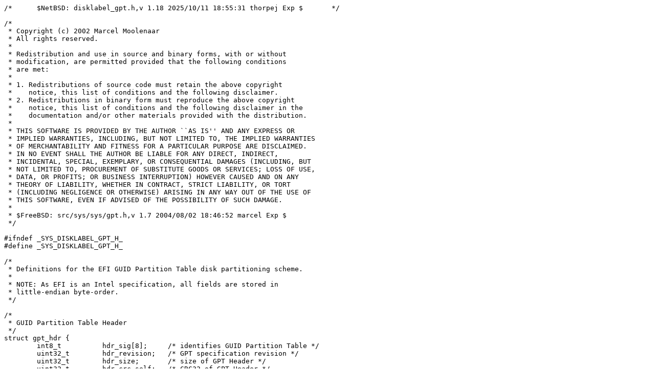

--- FILE ---
content_type: text/plain
request_url: http://ftp.netbsd.org/pub/NetBSD/NetBSD-current/src/sys/sys/disklabel_gpt.h
body_size: 7857
content:
/*	$NetBSD: disklabel_gpt.h,v 1.18 2025/10/11 18:55:31 thorpej Exp $	*/

/*
 * Copyright (c) 2002 Marcel Moolenaar
 * All rights reserved.
 *
 * Redistribution and use in source and binary forms, with or without
 * modification, are permitted provided that the following conditions
 * are met:
 *
 * 1. Redistributions of source code must retain the above copyright
 *    notice, this list of conditions and the following disclaimer.
 * 2. Redistributions in binary form must reproduce the above copyright
 *    notice, this list of conditions and the following disclaimer in the
 *    documentation and/or other materials provided with the distribution.
 *
 * THIS SOFTWARE IS PROVIDED BY THE AUTHOR ``AS IS'' AND ANY EXPRESS OR
 * IMPLIED WARRANTIES, INCLUDING, BUT NOT LIMITED TO, THE IMPLIED WARRANTIES
 * OF MERCHANTABILITY AND FITNESS FOR A PARTICULAR PURPOSE ARE DISCLAIMED.
 * IN NO EVENT SHALL THE AUTHOR BE LIABLE FOR ANY DIRECT, INDIRECT,
 * INCIDENTAL, SPECIAL, EXEMPLARY, OR CONSEQUENTIAL DAMAGES (INCLUDING, BUT
 * NOT LIMITED TO, PROCUREMENT OF SUBSTITUTE GOODS OR SERVICES; LOSS OF USE,
 * DATA, OR PROFITS; OR BUSINESS INTERRUPTION) HOWEVER CAUSED AND ON ANY
 * THEORY OF LIABILITY, WHETHER IN CONTRACT, STRICT LIABILITY, OR TORT
 * (INCLUDING NEGLIGENCE OR OTHERWISE) ARISING IN ANY WAY OUT OF THE USE OF
 * THIS SOFTWARE, EVEN IF ADVISED OF THE POSSIBILITY OF SUCH DAMAGE.
 *
 * $FreeBSD: src/sys/sys/gpt.h,v 1.7 2004/08/02 18:46:52 marcel Exp $
 */

#ifndef _SYS_DISKLABEL_GPT_H_
#define	_SYS_DISKLABEL_GPT_H_

/*
 * Definitions for the EFI GUID Partition Table disk partitioning scheme.
 *
 * NOTE: As EFI is an Intel specification, all fields are stored in
 * little-endian byte-order.
 */

/*
 * GUID Partition Table Header
 */
struct gpt_hdr {
	int8_t		hdr_sig[8];	/* identifies GUID Partition Table */
	uint32_t	hdr_revision;	/* GPT specification revision */
	uint32_t	hdr_size;	/* size of GPT Header */
	uint32_t	hdr_crc_self;	/* CRC32 of GPT Header */
	uint32_t	hdr__rsvd0;	/* must be zero */
	uint64_t	hdr_lba_self;	/* LBA that contains this Header */
	uint64_t	hdr_lba_alt;	/* LBA of backup GPT Header */
	uint64_t	hdr_lba_start;	/* first LBA usable for partitions */
	uint64_t	hdr_lba_end;	/* last LBA usable for partitions */
	uint8_t		hdr_guid[16];	/* GUID to identify the disk */
	uint64_t	hdr_lba_table;	/* first LBA of GPE array */
	uint32_t	hdr_entries;	/* number of entries in GPE array */
	uint32_t	hdr_entsz;	/* size of each GPE */
	uint32_t	hdr_crc_table;	/* CRC32 of GPE array */
	/*
	 * The remainder of the block that contains the GPT Header
	 * is reserved by EFI for future GPT Header expansion, and
	 * must be zero.
	 */
};

#define	GPT_HDR_SIG		"EFI PART"
#define	GPT_HDR_REVISION	0x00010000	/* 1.0 */

#define	GPT_HDR_BLKNO		1

#define	GPT_HDR_SIZE		0x5c

/*
 * GUID Partition Entry
 */
struct gpt_ent {
	uint8_t		ent_type[16];	/* partition type GUID */
	uint8_t		ent_guid[16];	/* unique partition GUID */
	uint64_t	ent_lba_start;	/* start of partition */
	uint64_t	ent_lba_end;	/* end of partition */
	uint64_t	ent_attr;	/* partition attributes */
	uint16_t	ent_name[36];	/* partition name in UCS-2 */
};

#define	GPT_ENT_ATTR_REQUIRED_PARTITION		(1ULL << 0)
					/* required for platform to function */
#define	GPT_ENT_ATTR_NO_BLOCK_IO_PROTOCOL	(1ULL << 1)
					/* UEFI won't recognize file system */
#define	GPT_ENT_ATTR_LEGACY_BIOS_BOOTABLE	(1ULL << 2)
					/* legacy BIOS boot partition */
/* The following three entries are from FreeBSD. */
#define GPT_ENT_ATTR_BOOTME			(1ULL << 59)
					/* indicates a bootable partition */
#define GPT_ENT_ATTR_BOOTONCE			(1ULL << 58)
				/* attempt to boot this partition only once */
#define GPT_ENT_ATTR_BOOTFAILED			(1ULL << 57)
		/* partition that was marked bootonce but failed to boot */

/*
 * Partition types defined by the EFI specification:
 *
 *	GPT_ENT_TYPE_UNUSED		Unused Entry
 *	GPT_ENT_TYPE_EFI		EFI System Partition
 *	GPT_ENT_TYPE_MBR		Partition containing legacy MBR
 */
#define	GPT_ENT_TYPE_UNUSED		\
	{0x00000000,0x0000,0x0000,0x00,0x00,{0x00,0x00,0x00,0x00,0x00,0x00}}
#define	GPT_ENT_TYPE_EFI		\
	{0xc12a7328,0xf81f,0x11d2,0xba,0x4b,{0x00,0xa0,0xc9,0x3e,0xc9,0x3b}}
#define	GPT_ENT_TYPE_MBR		\
	{0x024dee41,0x33e7,0x11d3,0x9d,0x69,{0x00,0x08,0xc7,0x81,0xf3,0x9f}}

/*
 * Partition types defined by other operating systems.
 */
#define	GPT_ENT_TYPE_NETBSD_SWAP	\
	{0x49f48d32,0xb10e,0x11dc,0xb9,0x9b,{0x00,0x19,0xd1,0x87,0x96,0x48}}
#define	GPT_ENT_TYPE_NETBSD_FFS		\
	{0x49f48d5a,0xb10e,0x11dc,0xb9,0x9b,{0x00,0x19,0xd1,0x87,0x96,0x48}}
#define	GPT_ENT_TYPE_NETBSD_LFS		\
	{0x49f48d82,0xb10e,0x11dc,0xb9,0x9b,{0x00,0x19,0xd1,0x87,0x96,0x48}}
#define	GPT_ENT_TYPE_NETBSD_RAIDFRAME	\
	{0x49f48daa,0xb10e,0x11dc,0xb9,0x9b,{0x00,0x19,0xd1,0x87,0x96,0x48}}
#define	GPT_ENT_TYPE_NETBSD_CCD	\
	{0x2db519c4,0xb10f,0x11dc,0xb9,0x9b,{0x00,0x19,0xd1,0x87,0x96,0x48}}
#define	GPT_ENT_TYPE_NETBSD_CGD	\
	{0x2db519ec,0xb10f,0x11dc,0xb9,0x9b,{0x00,0x19,0xd1,0x87,0x96,0x48}}

#define	GPT_ENT_TYPE_FREEBSD		\
	{0x516e7cb4,0x6ecf,0x11d6,0x8f,0xf8,{0x00,0x02,0x2d,0x09,0x71,0x2b}}
#define	GPT_ENT_TYPE_FREEBSD_SWAP	\
	{0x516e7cb5,0x6ecf,0x11d6,0x8f,0xf8,{0x00,0x02,0x2d,0x09,0x71,0x2b}}
#define	GPT_ENT_TYPE_FREEBSD_UFS	\
	{0x516e7cb6,0x6ecf,0x11d6,0x8f,0xf8,{0x00,0x02,0x2d,0x09,0x71,0x2b}}
#define	GPT_ENT_TYPE_FREEBSD_VINUM	\
	{0x516e7cb8,0x6ecf,0x11d6,0x8f,0xf8,{0x00,0x02,0x2d,0x09,0x71,0x2b}}
#define GPT_ENT_TYPE_FREEBSD_ZFS	\
	{0x516e7cba,0x6ecf,0x11d6,0x8f,0xf8,{0x00,0x02,0x2d,0x09,0x71,0x2b}}

#define GPT_ENT_TYPE_OPENBSD_DATA	\
	{0x824CC7A0,0x36A8,0x11E3,0x89,0x0A,{0x95,0x25,0x19,0xAD,0x3F,0x61}}

/*
 * The following are unused but documented here to avoid reuse.
 *
 *      GPT_ENT_TYPE_FREEBSD_UFS2	\
 *	{0x516e7cb7,0x6ecf,0x11d6,0x8f,0xf8,{0x00,0x02,0x2d,0x09,0x71,0x2b}}
 */

#define	GPT_ENT_TYPE_MS_RESERVED	\
	{0xe3c9e316,0x0b5c,0x4db8,0x81,0x7d,{0xf9,0x2d,0xf0,0x02,0x15,0xae}}
#define	GPT_ENT_TYPE_MS_BASIC_DATA	\
	{0xebd0a0a2,0xb9e5,0x4433,0x87,0xc0,{0x68,0xb6,0xb7,0x26,0x99,0xc7}}
#define	GPT_ENT_TYPE_MS_RECOVERY	\
	{0xde94bba4,0x06d1,0x4d40,0xa1,0x6a,{0xbf,0xd5,0x01,0x79,0xd6,0xac}}
#define	GPT_ENT_TYPE_MS_LDM_METADATA	\
	{0x5808c8aa,0x7e8f,0x42e0,0x85,0xd2,{0xe1,0xe9,0x04,0x34,0xcf,0xb3}}
#define	GPT_ENT_TYPE_MS_LDM_DATA	\
	{0xaf9b60a0,0x1431,0x4f62,0xbc,0x68,{0x33,0x11,0x71,0x4a,0x69,0xad}}

/*
 * Linux originally used GPT_ENT_TYPE_MS_BASIC_DATA in place of
 * GPT_ENT_TYPE_LINUX_DATA.
 */
#define	GPT_ENT_TYPE_LINUX_DATA		\
	{0x0fc63daf,0x8483,0x4772,0x8e,0x79,{0x3d,0x69,0xd8,0x47,0x7d,0xe4}}
#define	GPT_ENT_TYPE_LINUX_RAID		\
	{0xa19d880f,0x05fc,0x4d3b,0xa0,0x06,{0x74,0x3f,0x0f,0x84,0x91,0x1e}}
#define	GPT_ENT_TYPE_LINUX_SWAP		\
	{0x0657fd6d,0xa4ab,0x43c4,0x84,0xe5,{0x09,0x33,0xc8,0x4b,0x4f,0x4f}}
#define	GPT_ENT_TYPE_LINUX_LVM		\
	{0xe6d6d379,0xf507,0x44c2,0xa2,0x3c,{0x23,0x8f,0x2a,0x3d,0xf9,0x28}}
#define	GPT_ENT_TYPE_LINUX_XBOOTLDR	\
	{0xbc13c2ff,0x59e6,0x4262,0xa3,0x52,{0xb2,0x75,0xfd,0x6f,0x71,0x72}}

#define	GPT_ENT_TYPE_APPLE_HFS		\
	{0x48465300,0x0000,0x11aa,0xaa,0x11,{0x00,0x30,0x65,0x43,0xec,0xac}}
#define	GPT_ENT_TYPE_APPLE_UFS		\
	{0x55465300,0x0000,0x11aa,0xaa,0x11,{0x00,0x30,0x65,0x43,0xec,0xac}}

/*
 * Used by GRUB 2.
 */
#define	GPT_ENT_TYPE_BIOS		\
	{0x21686148,0x6449,0x6e6f,0x74,0x4e,{0x65,0x65,0x64,0x45,0x46,0x49}}

/*
 * VMware types.
 */
#define	GPT_ENT_TYPE_VMWARE_VMKCORE	\
	{0x9D275380,0x40AD,0x11DB,0xBF,0x97,{0x00,0x0C,0x29,0x11,0xD1,0xB8}}
#define	GPT_ENT_TYPE_VMWARE_VMFS	\
	{0xAA31E02A,0x400F,0x11DB,0x95,0x90,{0x00,0x0C,0x29,0x11,0xD1,0xB8}}
#define	GPT_ENT_TYPE_VMWARE_RESERVED	\
	{0x9198EFFC,0x31C0,0x11DB,0x8F,0x78,{0x00,0x0C,0x29,0x11,0xD1,0xB8}}

/*
 * Used by SiFive and StarFive RISC-V mask ROMs to find the boot
 * loader.
 */
#define	GPT_ENT_TYPE_SIFIVE_BBL		\
	{0x2e54b353,0x1271,0x4842,0x80,0x6f,{0xe4,0x36,0xd6,0xaf,0x69,0x85}}

#endif /* _SYS_DISKLABEL_GPT_H_ */
